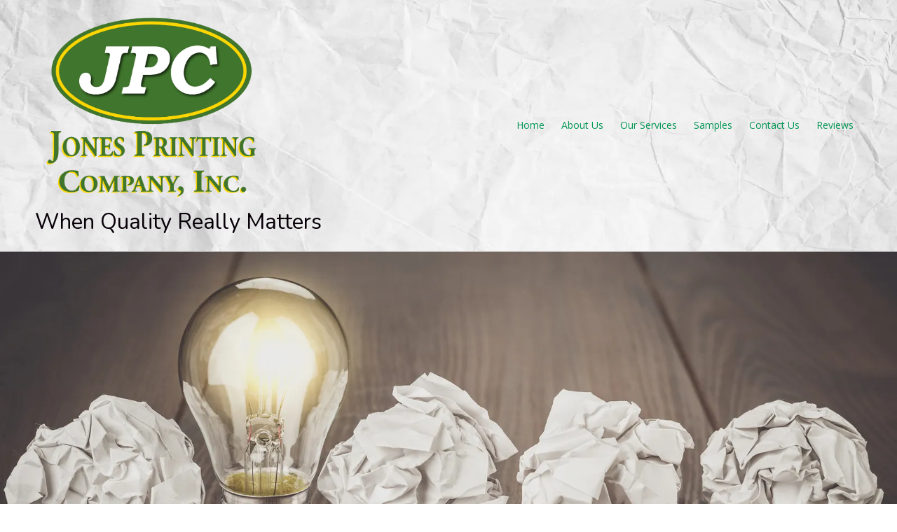

--- FILE ---
content_type: text/css; charset=utf-8
request_url: https://www.jonesprintingco.com/system/sites/15522/custom.css?t=1693233683
body_size: 1465
content:
:root {
}


.header-style-logo-text {
  --ss-header-background-color: #ffffff;
  --ss-header-background-alpha: calc(100% * 0.0);
}

.header-style-logo-text .branding {
  padding-top: 23px;
  padding-bottom: 23px;
}

.header-style-logo-text .headings {
  text-align: center;
}

.header-style-logo-text .logo {
  width: 70.98646034816247%;
}

.header-style-logo-text h1 {
  color: #3b3a3b;
    font-family: 'Open Sans', sans-serif;
  font-size: 54px;
}

.header-style-logo-text h2 {
  color: #080008;
    font-family: 'Nunito', sans-serif;
  font-size: 34px;
}


.primary-navigation,
.primary-navigation .page-listing a div,
.primary-navigation .page-listing ul,
.location-quick-links {
  background-color: #039654;
}

  /* Duplicated in _primary_nav.scss */
  /* @media (min-width: $desktop-breakpoint - 1) { */
  @media (max-width: 967px) {
    .primary-navigation .page-listing {
      background-color: #039654;
    }
  }

  .primary-navigation .menu-toggle {
    background-color: color-mix(in srgb, #039654 90%, transparent);
  }

  .primary-navigation .page-listing li,
  .location-quick-links a {
    border-color: #ffffff;
  }

    /* Duplicated in _primary_nav.scss */
    /* @media (min-width: $desktop-breakpoint - 1) { */
    @media (max-width: 967px) {
      .primary-navigation .page-listing > li {
        border-color: color-mix(in srgb, #ffffff 80%, transparent);
      }
    }

  .primary-navigation a,
  .primary-navigation .arrow,
  .location-quick-links a {
    color: #ffffff;
  }

    .primary-navigation a div:hover {
      border-color: #ffffff;
      color: #ffffff;
    }

    .primary-navigation a.active div {
      background: #ffffff;
      color: #039654;
    }

    .primary-navigation .page-listing ul ul {
      background: #ffffff;
    }

      .primary-navigation .page-listing ul li {
        border-color: color-mix(in srgb, #ffffff 50%, transparent);
      }

  /* @media (min-width: $desktop-breakpoint) { */
  @media (min-width: 968px) {
    .layout-inline_nav .primary-navigation a div {
      color: #039654;
    }

    .layout-inline_nav .primary-navigation .page-listing ul {
      background-color: #ffffff;
    }

    .layout-inline_nav .primary-navigation .page-listing ul li {
      border-color: color-mix(in srgb, #039654 50%, transparent);
    }

    .layout-inline_nav .primary-navigation a div:hover {
      border-color: #039654;
    }
  }

.site-search--overlay {
  background: color-mix(in srgb, #039654 80%, transparent) !important;
}

.site-search--overlay input[type="text"],
.site-search--overlay form button,
.site-search--overlay .site-search:after {
  color: #ffffff;
}

.site-search--overlay input[type="text"] {
  border-bottom-color: color-mix(in srgb, #ffffff 80%, transparent);
}

.site-search--overlay input[type="text"]::placeholder {
  color: color-mix(in srgb, #ffffff 80%, transparent);
  opacity: 1;
}


.site-container {
    font-family: 'Open Sans', sans-serif;
}

.primary-navigation,
.location-quick-links {
    font-family: 'Open Sans', sans-serif;
}

.primary-navigation .page-listing li {
  font-size: 14px;
}

.post--title,
.post-item_list .item--title,
.post-gallery .gallery-photo--title,
.post-menu .item--name,
.post-pricing_table .plan--title,
.location-title,
.footer-container .about-title,
.social-icons__title {
    font-family: 'Open Sans', sans-serif;
}


.post-button {
    border-style: solid;


  border-radius: 5px;

    box-shadow: 0px 4px 12px 1.28px rgba(0, 0, 0, 0.3);

}


body {
  background-color: #ffffff;
}

body:before {
    background-image: url(https://d14tal8bchn59o.cloudfront.net/zXIcAesSyC4ZWFrGE56To05p6ghSvgN2qFUfb2_r5Os/w:1920/plain/https://02f0a56ef46d93f03c90-22ac5f107621879d5667e0d7ed595bdb.ssl.cf2.rackcdn.com/sites/15522/photos/1272705/old-paper20170918-23067-8srz73_original.jpg);
  background-position: center center;
  background-repeat: no-repeat;
  background-size: cover;
}

